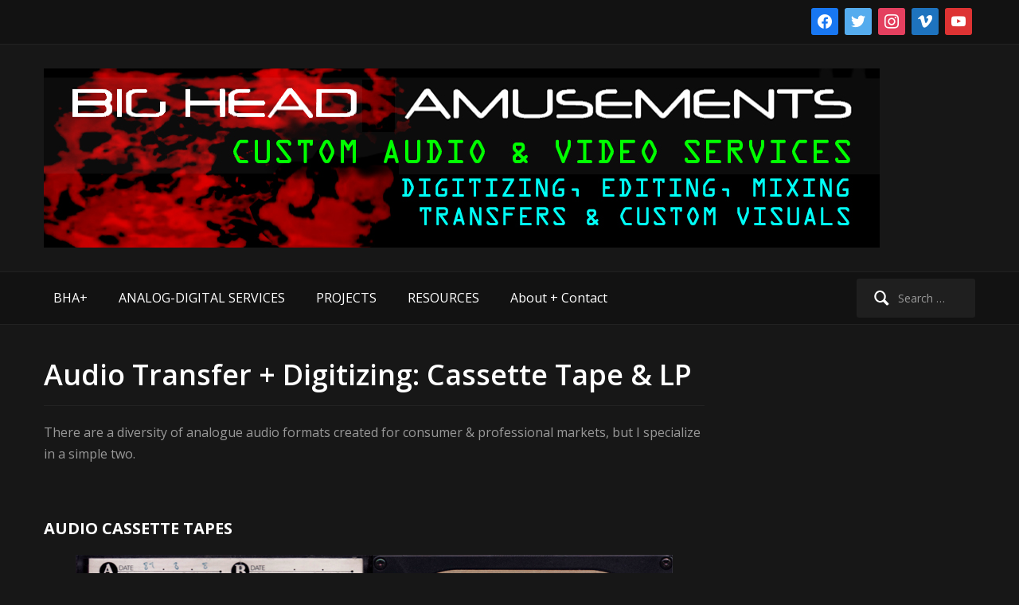

--- FILE ---
content_type: text/html; charset=UTF-8
request_url: https://bigheadamusements.com/wordpress/?page_id=3208
body_size: 10346
content:
<!DOCTYPE html>
<html xmlns="http://www.w3.org/1999/xhtml" lang="en-US">
<head>
    <meta http-equiv="Content-Type" content="text/html; charset=UTF-8" />
   	<meta name="viewport" content="width=device-width, initial-scale=1.0" />

	<link rel="pingback" href="https://bigheadamusements.com/wordpress/xmlrpc.php" />

	<title>Audio Transfer + Digitizing: Cassette Tape &#038; LP &#8211; Big Head Amusements / BHA+</title>
<meta name='robots' content='max-image-preview:large' />
<link rel='dns-prefetch' href='//bigheadamusements.com' />
<link rel='dns-prefetch' href='//fonts.googleapis.com' />
<link rel="alternate" type="application/rss+xml" title="Big Head Amusements / BHA+ &raquo; Feed" href="https://bigheadamusements.com/wordpress/?feed=rss2" />
<link rel="alternate" type="application/rss+xml" title="Big Head Amusements / BHA+ &raquo; Comments Feed" href="https://bigheadamusements.com/wordpress/?feed=comments-rss2" />
<link rel="alternate" title="oEmbed (JSON)" type="application/json+oembed" href="https://bigheadamusements.com/wordpress/index.php?rest_route=%2Foembed%2F1.0%2Fembed&#038;url=https%3A%2F%2Fbigheadamusements.com%2Fwordpress%2F%3Fpage_id%3D3208" />
<link rel="alternate" title="oEmbed (XML)" type="text/xml+oembed" href="https://bigheadamusements.com/wordpress/index.php?rest_route=%2Foembed%2F1.0%2Fembed&#038;url=https%3A%2F%2Fbigheadamusements.com%2Fwordpress%2F%3Fpage_id%3D3208&#038;format=xml" />
<style id='wp-img-auto-sizes-contain-inline-css' type='text/css'>
img:is([sizes=auto i],[sizes^="auto," i]){contain-intrinsic-size:3000px 1500px}
/*# sourceURL=wp-img-auto-sizes-contain-inline-css */
</style>
<style id='wp-emoji-styles-inline-css' type='text/css'>

	img.wp-smiley, img.emoji {
		display: inline !important;
		border: none !important;
		box-shadow: none !important;
		height: 1em !important;
		width: 1em !important;
		margin: 0 0.07em !important;
		vertical-align: -0.1em !important;
		background: none !important;
		padding: 0 !important;
	}
/*# sourceURL=wp-emoji-styles-inline-css */
</style>
<style id='wp-block-library-inline-css' type='text/css'>
:root{--wp-block-synced-color:#7a00df;--wp-block-synced-color--rgb:122,0,223;--wp-bound-block-color:var(--wp-block-synced-color);--wp-editor-canvas-background:#ddd;--wp-admin-theme-color:#007cba;--wp-admin-theme-color--rgb:0,124,186;--wp-admin-theme-color-darker-10:#006ba1;--wp-admin-theme-color-darker-10--rgb:0,107,160.5;--wp-admin-theme-color-darker-20:#005a87;--wp-admin-theme-color-darker-20--rgb:0,90,135;--wp-admin-border-width-focus:2px}@media (min-resolution:192dpi){:root{--wp-admin-border-width-focus:1.5px}}.wp-element-button{cursor:pointer}:root .has-very-light-gray-background-color{background-color:#eee}:root .has-very-dark-gray-background-color{background-color:#313131}:root .has-very-light-gray-color{color:#eee}:root .has-very-dark-gray-color{color:#313131}:root .has-vivid-green-cyan-to-vivid-cyan-blue-gradient-background{background:linear-gradient(135deg,#00d084,#0693e3)}:root .has-purple-crush-gradient-background{background:linear-gradient(135deg,#34e2e4,#4721fb 50%,#ab1dfe)}:root .has-hazy-dawn-gradient-background{background:linear-gradient(135deg,#faaca8,#dad0ec)}:root .has-subdued-olive-gradient-background{background:linear-gradient(135deg,#fafae1,#67a671)}:root .has-atomic-cream-gradient-background{background:linear-gradient(135deg,#fdd79a,#004a59)}:root .has-nightshade-gradient-background{background:linear-gradient(135deg,#330968,#31cdcf)}:root .has-midnight-gradient-background{background:linear-gradient(135deg,#020381,#2874fc)}:root{--wp--preset--font-size--normal:16px;--wp--preset--font-size--huge:42px}.has-regular-font-size{font-size:1em}.has-larger-font-size{font-size:2.625em}.has-normal-font-size{font-size:var(--wp--preset--font-size--normal)}.has-huge-font-size{font-size:var(--wp--preset--font-size--huge)}.has-text-align-center{text-align:center}.has-text-align-left{text-align:left}.has-text-align-right{text-align:right}.has-fit-text{white-space:nowrap!important}#end-resizable-editor-section{display:none}.aligncenter{clear:both}.items-justified-left{justify-content:flex-start}.items-justified-center{justify-content:center}.items-justified-right{justify-content:flex-end}.items-justified-space-between{justify-content:space-between}.screen-reader-text{border:0;clip-path:inset(50%);height:1px;margin:-1px;overflow:hidden;padding:0;position:absolute;width:1px;word-wrap:normal!important}.screen-reader-text:focus{background-color:#ddd;clip-path:none;color:#444;display:block;font-size:1em;height:auto;left:5px;line-height:normal;padding:15px 23px 14px;text-decoration:none;top:5px;width:auto;z-index:100000}html :where(.has-border-color){border-style:solid}html :where([style*=border-top-color]){border-top-style:solid}html :where([style*=border-right-color]){border-right-style:solid}html :where([style*=border-bottom-color]){border-bottom-style:solid}html :where([style*=border-left-color]){border-left-style:solid}html :where([style*=border-width]){border-style:solid}html :where([style*=border-top-width]){border-top-style:solid}html :where([style*=border-right-width]){border-right-style:solid}html :where([style*=border-bottom-width]){border-bottom-style:solid}html :where([style*=border-left-width]){border-left-style:solid}html :where(img[class*=wp-image-]){height:auto;max-width:100%}:where(figure){margin:0 0 1em}html :where(.is-position-sticky){--wp-admin--admin-bar--position-offset:var(--wp-admin--admin-bar--height,0px)}@media screen and (max-width:600px){html :where(.is-position-sticky){--wp-admin--admin-bar--position-offset:0px}}

/*# sourceURL=wp-block-library-inline-css */
</style><style id='global-styles-inline-css' type='text/css'>
:root{--wp--preset--aspect-ratio--square: 1;--wp--preset--aspect-ratio--4-3: 4/3;--wp--preset--aspect-ratio--3-4: 3/4;--wp--preset--aspect-ratio--3-2: 3/2;--wp--preset--aspect-ratio--2-3: 2/3;--wp--preset--aspect-ratio--16-9: 16/9;--wp--preset--aspect-ratio--9-16: 9/16;--wp--preset--color--black: #000000;--wp--preset--color--cyan-bluish-gray: #abb8c3;--wp--preset--color--white: #ffffff;--wp--preset--color--pale-pink: #f78da7;--wp--preset--color--vivid-red: #cf2e2e;--wp--preset--color--luminous-vivid-orange: #ff6900;--wp--preset--color--luminous-vivid-amber: #fcb900;--wp--preset--color--light-green-cyan: #7bdcb5;--wp--preset--color--vivid-green-cyan: #00d084;--wp--preset--color--pale-cyan-blue: #8ed1fc;--wp--preset--color--vivid-cyan-blue: #0693e3;--wp--preset--color--vivid-purple: #9b51e0;--wp--preset--gradient--vivid-cyan-blue-to-vivid-purple: linear-gradient(135deg,rgb(6,147,227) 0%,rgb(155,81,224) 100%);--wp--preset--gradient--light-green-cyan-to-vivid-green-cyan: linear-gradient(135deg,rgb(122,220,180) 0%,rgb(0,208,130) 100%);--wp--preset--gradient--luminous-vivid-amber-to-luminous-vivid-orange: linear-gradient(135deg,rgb(252,185,0) 0%,rgb(255,105,0) 100%);--wp--preset--gradient--luminous-vivid-orange-to-vivid-red: linear-gradient(135deg,rgb(255,105,0) 0%,rgb(207,46,46) 100%);--wp--preset--gradient--very-light-gray-to-cyan-bluish-gray: linear-gradient(135deg,rgb(238,238,238) 0%,rgb(169,184,195) 100%);--wp--preset--gradient--cool-to-warm-spectrum: linear-gradient(135deg,rgb(74,234,220) 0%,rgb(151,120,209) 20%,rgb(207,42,186) 40%,rgb(238,44,130) 60%,rgb(251,105,98) 80%,rgb(254,248,76) 100%);--wp--preset--gradient--blush-light-purple: linear-gradient(135deg,rgb(255,206,236) 0%,rgb(152,150,240) 100%);--wp--preset--gradient--blush-bordeaux: linear-gradient(135deg,rgb(254,205,165) 0%,rgb(254,45,45) 50%,rgb(107,0,62) 100%);--wp--preset--gradient--luminous-dusk: linear-gradient(135deg,rgb(255,203,112) 0%,rgb(199,81,192) 50%,rgb(65,88,208) 100%);--wp--preset--gradient--pale-ocean: linear-gradient(135deg,rgb(255,245,203) 0%,rgb(182,227,212) 50%,rgb(51,167,181) 100%);--wp--preset--gradient--electric-grass: linear-gradient(135deg,rgb(202,248,128) 0%,rgb(113,206,126) 100%);--wp--preset--gradient--midnight: linear-gradient(135deg,rgb(2,3,129) 0%,rgb(40,116,252) 100%);--wp--preset--font-size--small: 13px;--wp--preset--font-size--medium: 20px;--wp--preset--font-size--large: 36px;--wp--preset--font-size--x-large: 42px;--wp--preset--spacing--20: 0.44rem;--wp--preset--spacing--30: 0.67rem;--wp--preset--spacing--40: 1rem;--wp--preset--spacing--50: 1.5rem;--wp--preset--spacing--60: 2.25rem;--wp--preset--spacing--70: 3.38rem;--wp--preset--spacing--80: 5.06rem;--wp--preset--shadow--natural: 6px 6px 9px rgba(0, 0, 0, 0.2);--wp--preset--shadow--deep: 12px 12px 50px rgba(0, 0, 0, 0.4);--wp--preset--shadow--sharp: 6px 6px 0px rgba(0, 0, 0, 0.2);--wp--preset--shadow--outlined: 6px 6px 0px -3px rgb(255, 255, 255), 6px 6px rgb(0, 0, 0);--wp--preset--shadow--crisp: 6px 6px 0px rgb(0, 0, 0);}:where(.is-layout-flex){gap: 0.5em;}:where(.is-layout-grid){gap: 0.5em;}body .is-layout-flex{display: flex;}.is-layout-flex{flex-wrap: wrap;align-items: center;}.is-layout-flex > :is(*, div){margin: 0;}body .is-layout-grid{display: grid;}.is-layout-grid > :is(*, div){margin: 0;}:where(.wp-block-columns.is-layout-flex){gap: 2em;}:where(.wp-block-columns.is-layout-grid){gap: 2em;}:where(.wp-block-post-template.is-layout-flex){gap: 1.25em;}:where(.wp-block-post-template.is-layout-grid){gap: 1.25em;}.has-black-color{color: var(--wp--preset--color--black) !important;}.has-cyan-bluish-gray-color{color: var(--wp--preset--color--cyan-bluish-gray) !important;}.has-white-color{color: var(--wp--preset--color--white) !important;}.has-pale-pink-color{color: var(--wp--preset--color--pale-pink) !important;}.has-vivid-red-color{color: var(--wp--preset--color--vivid-red) !important;}.has-luminous-vivid-orange-color{color: var(--wp--preset--color--luminous-vivid-orange) !important;}.has-luminous-vivid-amber-color{color: var(--wp--preset--color--luminous-vivid-amber) !important;}.has-light-green-cyan-color{color: var(--wp--preset--color--light-green-cyan) !important;}.has-vivid-green-cyan-color{color: var(--wp--preset--color--vivid-green-cyan) !important;}.has-pale-cyan-blue-color{color: var(--wp--preset--color--pale-cyan-blue) !important;}.has-vivid-cyan-blue-color{color: var(--wp--preset--color--vivid-cyan-blue) !important;}.has-vivid-purple-color{color: var(--wp--preset--color--vivid-purple) !important;}.has-black-background-color{background-color: var(--wp--preset--color--black) !important;}.has-cyan-bluish-gray-background-color{background-color: var(--wp--preset--color--cyan-bluish-gray) !important;}.has-white-background-color{background-color: var(--wp--preset--color--white) !important;}.has-pale-pink-background-color{background-color: var(--wp--preset--color--pale-pink) !important;}.has-vivid-red-background-color{background-color: var(--wp--preset--color--vivid-red) !important;}.has-luminous-vivid-orange-background-color{background-color: var(--wp--preset--color--luminous-vivid-orange) !important;}.has-luminous-vivid-amber-background-color{background-color: var(--wp--preset--color--luminous-vivid-amber) !important;}.has-light-green-cyan-background-color{background-color: var(--wp--preset--color--light-green-cyan) !important;}.has-vivid-green-cyan-background-color{background-color: var(--wp--preset--color--vivid-green-cyan) !important;}.has-pale-cyan-blue-background-color{background-color: var(--wp--preset--color--pale-cyan-blue) !important;}.has-vivid-cyan-blue-background-color{background-color: var(--wp--preset--color--vivid-cyan-blue) !important;}.has-vivid-purple-background-color{background-color: var(--wp--preset--color--vivid-purple) !important;}.has-black-border-color{border-color: var(--wp--preset--color--black) !important;}.has-cyan-bluish-gray-border-color{border-color: var(--wp--preset--color--cyan-bluish-gray) !important;}.has-white-border-color{border-color: var(--wp--preset--color--white) !important;}.has-pale-pink-border-color{border-color: var(--wp--preset--color--pale-pink) !important;}.has-vivid-red-border-color{border-color: var(--wp--preset--color--vivid-red) !important;}.has-luminous-vivid-orange-border-color{border-color: var(--wp--preset--color--luminous-vivid-orange) !important;}.has-luminous-vivid-amber-border-color{border-color: var(--wp--preset--color--luminous-vivid-amber) !important;}.has-light-green-cyan-border-color{border-color: var(--wp--preset--color--light-green-cyan) !important;}.has-vivid-green-cyan-border-color{border-color: var(--wp--preset--color--vivid-green-cyan) !important;}.has-pale-cyan-blue-border-color{border-color: var(--wp--preset--color--pale-cyan-blue) !important;}.has-vivid-cyan-blue-border-color{border-color: var(--wp--preset--color--vivid-cyan-blue) !important;}.has-vivid-purple-border-color{border-color: var(--wp--preset--color--vivid-purple) !important;}.has-vivid-cyan-blue-to-vivid-purple-gradient-background{background: var(--wp--preset--gradient--vivid-cyan-blue-to-vivid-purple) !important;}.has-light-green-cyan-to-vivid-green-cyan-gradient-background{background: var(--wp--preset--gradient--light-green-cyan-to-vivid-green-cyan) !important;}.has-luminous-vivid-amber-to-luminous-vivid-orange-gradient-background{background: var(--wp--preset--gradient--luminous-vivid-amber-to-luminous-vivid-orange) !important;}.has-luminous-vivid-orange-to-vivid-red-gradient-background{background: var(--wp--preset--gradient--luminous-vivid-orange-to-vivid-red) !important;}.has-very-light-gray-to-cyan-bluish-gray-gradient-background{background: var(--wp--preset--gradient--very-light-gray-to-cyan-bluish-gray) !important;}.has-cool-to-warm-spectrum-gradient-background{background: var(--wp--preset--gradient--cool-to-warm-spectrum) !important;}.has-blush-light-purple-gradient-background{background: var(--wp--preset--gradient--blush-light-purple) !important;}.has-blush-bordeaux-gradient-background{background: var(--wp--preset--gradient--blush-bordeaux) !important;}.has-luminous-dusk-gradient-background{background: var(--wp--preset--gradient--luminous-dusk) !important;}.has-pale-ocean-gradient-background{background: var(--wp--preset--gradient--pale-ocean) !important;}.has-electric-grass-gradient-background{background: var(--wp--preset--gradient--electric-grass) !important;}.has-midnight-gradient-background{background: var(--wp--preset--gradient--midnight) !important;}.has-small-font-size{font-size: var(--wp--preset--font-size--small) !important;}.has-medium-font-size{font-size: var(--wp--preset--font-size--medium) !important;}.has-large-font-size{font-size: var(--wp--preset--font-size--large) !important;}.has-x-large-font-size{font-size: var(--wp--preset--font-size--x-large) !important;}
/*# sourceURL=global-styles-inline-css */
</style>

<style id='classic-theme-styles-inline-css' type='text/css'>
/*! This file is auto-generated */
.wp-block-button__link{color:#fff;background-color:#32373c;border-radius:9999px;box-shadow:none;text-decoration:none;padding:calc(.667em + 2px) calc(1.333em + 2px);font-size:1.125em}.wp-block-file__button{background:#32373c;color:#fff;text-decoration:none}
/*# sourceURL=/wp-includes/css/classic-themes.min.css */
</style>
<link rel='stylesheet' id='zoom-theme-utils-css-css' href='https://bigheadamusements.com/wordpress/wp-content/themes/videozoom/functions/wpzoom/assets/css/theme-utils.css?ver=6.9' type='text/css' media='all' />
<link rel='stylesheet' id='videozoom-style-css' href='https://bigheadamusements.com/wordpress/wp-content/themes/videozoom/style.css?ver=6.9' type='text/css' media='all' />
<link rel='stylesheet' id='media-queries-css' href='https://bigheadamusements.com/wordpress/wp-content/themes/videozoom/css/media-queries.css?ver=4.0.7' type='text/css' media='all' />
<link rel='stylesheet' id='dashicons-css' href='https://bigheadamusements.com/wordpress/wp-includes/css/dashicons.min.css?ver=6.9' type='text/css' media='all' />
<link rel='stylesheet' id='google-fonts-css' href='https://fonts.googleapis.com/css?family=Ropa+Sans%7COpen+Sans%3A400%2C600%2C700&#038;ver=6.9' type='text/css' media='all' />
<link rel='stylesheet' id='wpzoom-social-icons-socicon-css' href='https://bigheadamusements.com/wordpress/wp-content/plugins/social-icons-widget-by-wpzoom/assets/css/wpzoom-socicon.css?ver=1688815289' type='text/css' media='all' />
<link rel='stylesheet' id='wpzoom-social-icons-genericons-css' href='https://bigheadamusements.com/wordpress/wp-content/plugins/social-icons-widget-by-wpzoom/assets/css/genericons.css?ver=1688815289' type='text/css' media='all' />
<link rel='stylesheet' id='wpzoom-social-icons-academicons-css' href='https://bigheadamusements.com/wordpress/wp-content/plugins/social-icons-widget-by-wpzoom/assets/css/academicons.min.css?ver=1688815289' type='text/css' media='all' />
<link rel='stylesheet' id='wpzoom-social-icons-font-awesome-3-css' href='https://bigheadamusements.com/wordpress/wp-content/plugins/social-icons-widget-by-wpzoom/assets/css/font-awesome-3.min.css?ver=1688815289' type='text/css' media='all' />
<link rel='stylesheet' id='wpzoom-social-icons-styles-css' href='https://bigheadamusements.com/wordpress/wp-content/plugins/social-icons-widget-by-wpzoom/assets/css/wpzoom-social-icons-styles.css?ver=1688815289' type='text/css' media='all' />
<link rel='stylesheet' id='wzslider-css' href='https://bigheadamusements.com/wordpress/wp-content/plugins/wpzoom-shortcodes/assets/css/wzslider.css?ver=6.9' type='text/css' media='all' />
<link rel='stylesheet' id='wpz-shortcodes-css' href='https://bigheadamusements.com/wordpress/wp-content/plugins/wpzoom-shortcodes/assets/css/shortcodes.css?ver=6.9' type='text/css' media='all' />
<link rel='stylesheet' id='zoom-font-awesome-css' href='https://bigheadamusements.com/wordpress/wp-content/plugins/wpzoom-shortcodes/assets/css/font-awesome.min.css?ver=6.9' type='text/css' media='all' />
<link rel='stylesheet' id='wpzoom-theme-css' href='https://bigheadamusements.com/wordpress/wp-content/themes/videozoom/styles/dark.css?ver=6.9' type='text/css' media='all' />
<link rel='stylesheet' id='wpzoom-custom-css' href='https://bigheadamusements.com/wordpress/wp-content/themes/videozoom/custom.css?ver=4.0.7' type='text/css' media='all' />
<link rel='preload' as='font'  id='wpzoom-social-icons-font-academicons-woff2-css' href='https://bigheadamusements.com/wordpress/wp-content/plugins/social-icons-widget-by-wpzoom/assets/font/academicons.woff2?v=1.9.2'  type='font/woff2' crossorigin />
<link rel='preload' as='font'  id='wpzoom-social-icons-font-fontawesome-3-woff2-css' href='https://bigheadamusements.com/wordpress/wp-content/plugins/social-icons-widget-by-wpzoom/assets/font/fontawesome-webfont.woff2?v=4.7.0'  type='font/woff2' crossorigin />
<link rel='preload' as='font'  id='wpzoom-social-icons-font-genericons-woff-css' href='https://bigheadamusements.com/wordpress/wp-content/plugins/social-icons-widget-by-wpzoom/assets/font/Genericons.woff'  type='font/woff' crossorigin />
<link rel='preload' as='font'  id='wpzoom-social-icons-font-socicon-woff2-css' href='https://bigheadamusements.com/wordpress/wp-content/plugins/social-icons-widget-by-wpzoom/assets/font/socicon.woff2?v=4.2.13'  type='font/woff2' crossorigin />
<script type="text/javascript" src="https://bigheadamusements.com/wordpress/wp-includes/js/jquery/jquery.min.js?ver=3.7.1" id="jquery-core-js"></script>
<script type="text/javascript" src="https://bigheadamusements.com/wordpress/wp-includes/js/jquery/jquery-migrate.min.js?ver=3.4.1" id="jquery-migrate-js"></script>
<script type="text/javascript" src="https://bigheadamusements.com/wordpress/wp-content/themes/videozoom/js/init.js?ver=6.9" id="wpzoom-init-js"></script>
<link rel="https://api.w.org/" href="https://bigheadamusements.com/wordpress/index.php?rest_route=/" /><link rel="alternate" title="JSON" type="application/json" href="https://bigheadamusements.com/wordpress/index.php?rest_route=/wp/v2/pages/3208" /><link rel="EditURI" type="application/rsd+xml" title="RSD" href="https://bigheadamusements.com/wordpress/xmlrpc.php?rsd" />
<meta name="generator" content="WordPress 6.9" />
<link rel="canonical" href="https://bigheadamusements.com/wordpress/?page_id=3208" />
<link rel='shortlink' href='https://bigheadamusements.com/wordpress/?p=3208' />
<!-- WPZOOM Theme / Framework -->
<meta name="generator" content="Videozoom 4.0.7" />
<meta name="generator" content="WPZOOM Framework 2.0.3" />
<style type="text/css"></style>
<link rel="icon" href="https://bigheadamusements.com/wordpress/wp-content/uploads/2021/07/cropped-bha_favicon-32x32.png" sizes="32x32" />
<link rel="icon" href="https://bigheadamusements.com/wordpress/wp-content/uploads/2021/07/cropped-bha_favicon-192x192.png" sizes="192x192" />
<link rel="apple-touch-icon" href="https://bigheadamusements.com/wordpress/wp-content/uploads/2021/07/cropped-bha_favicon-180x180.png" />
<meta name="msapplication-TileImage" content="https://bigheadamusements.com/wordpress/wp-content/uploads/2021/07/cropped-bha_favicon-270x270.png" />
</head>

<body class="wp-singular page-template-default page page-id-3208 page-child parent-pageid-3057 wp-theme-videozoom">

<div class="main-wrap">

    <header class="site-header">

    	<nav class="top-navbar" role="navigation">
    	    <div class="inner-wrap">

        		        			<div id="social-nav">

        				<div id="zoom-social-icons-widget-2" class="widget zoom-social-icons-widget"><h3 class="title">Follow us</h3>
		
<ul class="zoom-social-icons-list zoom-social-icons-list--with-canvas zoom-social-icons-list--rounded zoom-social-icons-list--align-center zoom-social-icons-list--no-labels">

		
				<li class="zoom-social_icons-list__item">
		<a class="zoom-social_icons-list__link" href="https://www.facebook.com/BigHeadAmusements" target="_blank" title="Friend me on Facebook" >
									
						<span class="screen-reader-text">facebook</span>
			
						<span class="zoom-social_icons-list-span social-icon socicon socicon-facebook" data-hover-rule="background-color" data-hover-color="#1877F2" style="background-color : #1877F2; font-size: 18px; padding:8px" ></span>
			
					</a>
	</li>

	
				<li class="zoom-social_icons-list__item">
		<a class="zoom-social_icons-list__link" href="https://twitter.com/big_head_amuse" target="_blank" title="Follow Me" >
									
						<span class="screen-reader-text">twitter</span>
			
						<span class="zoom-social_icons-list-span social-icon socicon socicon-twitter" data-hover-rule="background-color" data-hover-color="#54ff00" style="background-color : #55acee; font-size: 18px; padding:8px" ></span>
			
					</a>
	</li>

	
				<li class="zoom-social_icons-list__item">
		<a class="zoom-social_icons-list__link" href="https://www.instagram.com/big_head_amusements/" target="_blank" title="Instagram" >
									
						<span class="screen-reader-text">instagram</span>
			
						<span class="zoom-social_icons-list-span social-icon socicon socicon-instagram" data-hover-rule="background-color" data-hover-color="#e4405f" style="background-color : #e4405f; font-size: 18px; padding:8px" ></span>
			
					</a>
	</li>

	
				<li class="zoom-social_icons-list__item">
		<a class="zoom-social_icons-list__link" href="https://vimeo.com/markrhasan" target="_blank" title="" >
									
						<span class="screen-reader-text">vimeo</span>
			
						<span class="zoom-social_icons-list-span social-icon socicon socicon-vimeo" data-hover-rule="background-color" data-hover-color="#54ff00" style="background-color : #1e73be; font-size: 18px; padding:8px" ></span>
			
					</a>
	</li>

	
				<li class="zoom-social_icons-list__item">
		<a class="zoom-social_icons-list__link" href="https://www.youtube.com/user/bigheadamusements" target="_blank" title="" >
									
						<span class="screen-reader-text">youtube</span>
			
						<span class="zoom-social_icons-list-span social-icon socicon socicon-youtube" data-hover-rule="background-color" data-hover-color="#54ff00" style="background-color : #dd3333; font-size: 18px; padding:8px" ></span>
			
					</a>
	</li>

	
</ul>

		<div class="clear"></div></div>
         			</div>
        		

    	        <div class="navbar-header">

                    
    	        </div>

    	        <div id="navbar-top">

    	            
    	        </div><!-- #navbar-top -->
    	    </div>
    	</nav><!-- .navbar -->


    	<div class="inner-wrap">


    		<div class="navbar-brand">
    		    
    		    <a href="https://bigheadamusements.com/wordpress" title="Vintage Video Gear Reviews &amp; How-To&#039;s + Custom Analogue to Digital Services">
    		            		            <img src="https://bigheadamusements.com/wordpress/wp-content/uploads/2012/05/BHA_logo_2021_1251x66_REDO_9_flat.jpg" alt="Big Head Amusements / BHA+" />
    		            		    </a>

    		        		</div><!-- .navbar-brand -->



    		
    		<div class="clear"></div>


    	</div>


    	<nav class="main-navbar" role="navigation">
            <div class="inner-wrap">

    	        <div class="navbar-search">
    	           <form role="search" method="get" class="search-form" action="https://bigheadamusements.com/wordpress/">
				<label>
					<span class="screen-reader-text">Search for:</span>
					<input type="search" class="search-field" placeholder="Search &hellip;" value="" name="s" />
				</label>
				<input type="submit" class="search-submit" value="Search" />
			</form>    	        </div>

                <div class="navbar-header">

                  
                        <a class="navbar-toggle" href="#menu-main-slide">
                            <span class="icon-bar"></span>
                            <span class="icon-bar"></span>
                            <span class="icon-bar"></span>
                        </a>


                        <div id="menu-main-slide" class="menu-bottom-row-container"><ul id="menu-bottom-row" class="menu"><li id="menu-item-3689" class="menu-item menu-item-type-custom menu-item-object-custom menu-item-home menu-item-3689"><a href="https://bigheadamusements.com/wordpress/">BHA+</a></li>
<li id="menu-item-3059" class="menu-item menu-item-type-post_type menu-item-object-page current-page-ancestor menu-item-3059"><a href="https://bigheadamusements.com/wordpress/?page_id=3057">ANALOG-DIGITAL SERVICES</a></li>
<li id="menu-item-3554" class="menu-item menu-item-type-post_type menu-item-object-page menu-item-3554"><a href="https://bigheadamusements.com/wordpress/?page_id=3545">PROJECTS</a></li>
<li id="menu-item-3326" class="menu-item menu-item-type-post_type menu-item-object-page menu-item-3326"><a href="https://bigheadamusements.com/wordpress/?page_id=3322">RESOURCES</a></li>
<li id="menu-item-3688" class="menu-item menu-item-type-custom menu-item-object-custom menu-item-3688"><a href="https://bigheadamusements.com/wordpress/?page_id=3677">About + Contact</a></li>
</ul></div>
                </div>

                <div id="navbar-main">

                    <div class="menu-bottom-row-container"><ul id="menu-bottom-row-1" class="nav navbar-nav dropdown sf-menu"><li class="menu-item menu-item-type-custom menu-item-object-custom menu-item-home menu-item-3689"><a href="https://bigheadamusements.com/wordpress/">BHA+</a></li>
<li class="menu-item menu-item-type-post_type menu-item-object-page current-page-ancestor menu-item-3059"><a href="https://bigheadamusements.com/wordpress/?page_id=3057">ANALOG-DIGITAL SERVICES</a></li>
<li class="menu-item menu-item-type-post_type menu-item-object-page menu-item-3554"><a href="https://bigheadamusements.com/wordpress/?page_id=3545">PROJECTS</a></li>
<li class="menu-item menu-item-type-post_type menu-item-object-page menu-item-3326"><a href="https://bigheadamusements.com/wordpress/?page_id=3322">RESOURCES</a></li>
<li class="menu-item menu-item-type-custom menu-item-object-custom menu-item-3688"><a href="https://bigheadamusements.com/wordpress/?page_id=3677">About + Contact</a></li>
</ul></div>
                </div><!-- #navbar-main -->

                <div class="clear"></div>

            </div>

        </nav><!-- .navbar -->

    </header><!-- .site-header -->

    <div class="inner-wrap">

 	<div id="content">

		
			<div class="post-entry">

				<h1 class="entry-title">Audio Transfer + Digitizing: Cassette Tape &#038; LP</h1>

				
				<div class="entry-content">
					<p>There are a diversity of analogue audio formats created for consumer &amp; professional markets, but I specialize in a simple two.</p>
<h3></h3>
<p>&nbsp;</p>
<h3><span style="color: #ffffff;"><strong>AUDIO CASSETTE TAPES</strong></span></h3>
<p><img fetchpriority="high" decoding="async" class="aligncenter size-full wp-image-3213" src="https://bigheadamusements.com/wordpress/wp-content/uploads/2020/09/CassetteTape_combo_s.jpg" alt="" width="750" height="239" srcset="https://bigheadamusements.com/wordpress/wp-content/uploads/2020/09/CassetteTape_combo_s.jpg 750w, https://bigheadamusements.com/wordpress/wp-content/uploads/2020/09/CassetteTape_combo_s-300x96.jpg 300w, https://bigheadamusements.com/wordpress/wp-content/uploads/2020/09/CassetteTape_combo_s-173x55.jpg 173w" sizes="(max-width: 750px) 100vw, 750px" /></p>
<p>Developed in Belgium and released by Philips in 1963, the lowly compact cassette gained greater prominence during the 1980s when it became perhaps the most cost-effective format to record off-air radio broadcasts, transfer LPs, create mix tapes for friends &amp; travels, and capture family histories with a simple mic and recorder. Pre-recorded and blank cassette stock came in several grades of audio stock, of which the most popular are Type 1 (Normal low bias), Type 2 (Chrome), and Tape 3 (Metal).</p>
<p>The cassette tape&#8217;s heyday spanned the mid-1980s to the early 1990s, after which CD (compact discs) took over before a rapid decline as digital formats like MP3s, FLAC, OGG, WAV, and others became the easiest format to acquire, distribute, and archive music without mandating sturdy storage units.</p>
<p>Tape has enjoyed a resurgence in tandem with vinyl LP because it&#8217;s among the more affordable physical media formats, but there&#8217;s a still a need to archive old cassettes with archival contents as digital files.</p>
<table class="padded-table" border="2" width="100%">
<tbody>
<tr>
<td><span style="color: #e6e6e6;"><b> Cassette Tape to Digital File</b></span></td>
<td><span style="color: #e6e6e6;"><b> Price (per tape)</b></span></td>
</tr>
<tr>
<td> 1-60 minutes to Digital File (WAV, MP3)</td>
<td> $20</td>
</tr>
<tr>
<td> 1- 90 minutes to Digital Files (WAV, MP3)</td>
<td> $25</td>
</tr>
<tr>
<td></td>
<td></td>
</tr>
<tr>
<td><span style="color: #e6e6e6;"><strong> Cassette Tape to CD</strong></span></td>
<td></td>
</tr>
<tr>
<td> 1-75 minutes to CD (incl. CD-R &amp; case)</td>
<td> $25</td>
</tr>
<tr>
<td> 76-90 minutes to CD (incl. CD-Rs &amp; case)</td>
<td> $30</td>
</tr>
</tbody>
</table>
<h3></h3>
<p>&nbsp;</p>
<h3><span style="color: #ffffff;"><strong>VINYL RECORDS</strong></span></h3>
<p><img decoding="async" class="aligncenter size-full wp-image-3209" src="https://bigheadamusements.com/wordpress/wp-content/uploads/2020/09/LP_78-45_rpm_combo_final.jpg" alt="" width="750" height="397" srcset="https://bigheadamusements.com/wordpress/wp-content/uploads/2020/09/LP_78-45_rpm_combo_final.jpg 750w, https://bigheadamusements.com/wordpress/wp-content/uploads/2020/09/LP_78-45_rpm_combo_final-300x159.jpg 300w, https://bigheadamusements.com/wordpress/wp-content/uploads/2020/09/LP_78-45_rpm_combo_final-104x55.jpg 104w" sizes="(max-width: 750px) 100vw, 750px" /></p>
<p>As CDs became the preferred music format for the average consumer, average and even veteran collectors mothballed, sold, or outright junked their LPs, and after years of being relegated to the dustbin of obsolete media, vinyl returned to its place as an audiophile format, the ultimate collectible format with its large gatefold design that showcases original art &amp; liner notes, and as a refutation of all things digital, especially the lowly CD.</p>
<p>LPs are also ageless. Records from the 1940s can be played on any turntable with the right stylus and proper speed setting, and the most general formats of the record are 7&#8243; 45 RPM discs (often used to a sell single song on each side), 10&#8243; 33 1/2 RPM discs (popular in the 1950s), and 12&#8243; 33 1/2 RPM discs.</p>
<p><img decoding="async" class="aligncenter size-full wp-image-3211" src="https://bigheadamusements.com/wordpress/wp-content/uploads/2020/09/LP_12-10_inch_combo_final.jpg" alt="" width="750" height="397" srcset="https://bigheadamusements.com/wordpress/wp-content/uploads/2020/09/LP_12-10_inch_combo_final.jpg 750w, https://bigheadamusements.com/wordpress/wp-content/uploads/2020/09/LP_12-10_inch_combo_final-300x159.jpg 300w, https://bigheadamusements.com/wordpress/wp-content/uploads/2020/09/LP_12-10_inch_combo_final-104x55.jpg 104w" sizes="(max-width: 750px) 100vw, 750px" /></p>
<table class="padded-table" border="2" width="100%">
<tbody>
<tr>
<td><span style="color: #e6e6e6;"><strong> LP to Digital</strong></span></td>
<td><span style="color: #e6e6e6;"><strong> Price per (LP)</strong></span></td>
</tr>
<tr>
<td> Single LP to Digital Files</td>
<td> $25</td>
</tr>
<tr>
<td> Multiple LP set to Digital Files</td>
<td> $20 (1st LP) +$10 each additional LP in set</td>
</tr>
<tr>
<td></td>
<td></td>
</tr>
<tr>
<td><span style="color: #e6e6e6;"><strong> LP to CD</strong></span></td>
<td></td>
</tr>
<tr>
<td> Single LP to CD (incl. CD-R &amp; case)</td>
<td> $30</td>
</tr>
<tr>
<td> Multiple LP set to CD (incl. CD-Rs &amp; case)</td>
<td> $25 (1st LP) + $10 each additional LP in set</td>
</tr>
</tbody>
</table>
<p>&nbsp;</p>
<h3></h3>
<p>&nbsp;</p>
<h3><strong><span style="color: #ffffff;">DIGITIZING, ORGANIZING, RESTORING, AND RENDERING TO CD OR AS DIGITAL FILES</span><br />
</strong></h3>
<p><img loading="lazy" decoding="async" class="aligncenter size-full wp-image-3216" src="https://bigheadamusements.com/wordpress/wp-content/uploads/2020/09/SoundForge_snapshot_s.jpg" alt="" width="750" height="424" srcset="https://bigheadamusements.com/wordpress/wp-content/uploads/2020/09/SoundForge_snapshot_s.jpg 750w, https://bigheadamusements.com/wordpress/wp-content/uploads/2020/09/SoundForge_snapshot_s-300x170.jpg 300w, https://bigheadamusements.com/wordpress/wp-content/uploads/2020/09/SoundForge_snapshot_s-97x55.jpg 97w" sizes="auto, (max-width: 750px) 100vw, 750px" /></p>
<p>Whether from cassette tape or LP, all audio is recorded to the hard drive as an uncompressed WAV file, after which it&#8217;s edited into original single tracks, or when there are deliberate pauses and gaps. The tracks can be saved in other formats &#8211; MP3, FLAC, etc.  &#8211; and sent to the client via Google Drive, and / or archived on a DVD-R, memory stick, hard drive, and / or burned as a standard audio CD.</p>
<h3></h3>
<p>&nbsp;</p>
<h3><span style="color: #ffffff;"><strong>SPECIALTY SERVICES</strong></span></h3>
<p>Recording options including capturing audio at a higher bit rate, and several cleanup services (such as removing various degrees of pops, lessening hiss, augmenting low volume) and creating a more balanced file, especially when it&#8217;s an archival recording of a voice in less than ideal environments.</p>
<p><a href="https://bigheadamusements.com/wordpress/?page_id=3222"><strong>Cleanup / restoration / custom editing options are similar to what I offer for podcast audio</strong></a>, and are available for an additional fee.</p>
<p><strong><span style="color: #ffffff;">For inquiries &amp; estimates, please visit our</span> <a href="https://www.facebook.com/BigHeadAmusements/about/?view_public_for=481379118584196&amp;ref=page_internal" target="_blank" rel="noopener noreferrer">Facebook page</a>.</strong></p>
<p>&nbsp;</p>
<hr />
<p>&nbsp;</p>
<h3><span style="color: #ffffff;"><strong>ADDITIONAL AUDIO SERVICES</strong></span></h3>
<p><a href="https://bigheadamusements.com/wordpress/?page_id=3159"><img loading="lazy" decoding="async" class="size-full wp-image-3155 aligncenter" src="https://bigheadamusements.com/wordpress/wp-content/uploads/2020/09/Hi8_tape.jpg" alt="" width="750" height="397" srcset="https://bigheadamusements.com/wordpress/wp-content/uploads/2020/09/Hi8_tape.jpg 750w, https://bigheadamusements.com/wordpress/wp-content/uploads/2020/09/Hi8_tape-300x159.jpg 300w, https://bigheadamusements.com/wordpress/wp-content/uploads/2020/09/Hi8_tape-104x55.jpg 104w" sizes="auto, (max-width: 750px) 100vw, 750px" /></a></p>
<h4><a href="https://bigheadamusements.com/wordpress/?page_id=3159">VIDEO CONVERSIONS (NTSC / PAL / SECAM) + DIGITAL TRANSFERS (BETAMAX, VHS,VHS-C, S-VHS, VIDEO 8, HI8, DIGITAL 8, MINIDV, BETACAM, U-MATIC) to DIGITAL FORMATS</a></h4>
<p>&nbsp;</p>
<p><img loading="lazy" decoding="async" class="size-full wp-image-3153 aligncenter" src="https://bigheadamusements.com/wordpress/wp-content/uploads/2020/09/cUSTOMvfx_750X397.jpg" alt="" width="750" height="397" srcset="https://bigheadamusements.com/wordpress/wp-content/uploads/2020/09/cUSTOMvfx_750X397.jpg 750w, https://bigheadamusements.com/wordpress/wp-content/uploads/2020/09/cUSTOMvfx_750X397-300x159.jpg 300w, https://bigheadamusements.com/wordpress/wp-content/uploads/2020/09/cUSTOMvfx_750X397-104x55.jpg 104w" sizes="auto, (max-width: 750px) 100vw, 750px" /></p>
<h4>CUSTOM VISUAL EFFECTS USING VINTAGE ANALOGUE CONSUMER / BROADCAST / ENG GEAR, TAPE MEDIA, TEST GEAR, AND CRT MONITORS</h4>
<p>&nbsp;</p>
<hr />
<h3><a href="https://bigheadamusements.com/wordpress/?page_id=3057"><em><strong>Return to Audio / Video Services Main Menu</strong></em></a></h3>
<hr />
				</div>

				
			</div><!-- /.post-entry -->

			<div class="clear"></div>

			
			
		</div><!-- /#content -->

    <div id="sidebar">

	
 	
 	
   	<div class="clear"></div>

</div><!-- /#sidebar -->
	<div class="clear"></div>

	</div><!-- /.inner-wrap -->

	<div id="footer">

		<div class="inner-wrap">

			<div id="footer-widgets">

				<div class="column">
				  <div class="widget widget_nav_menu" id="nav_menu-2"><div class="menu-bottom-row-container"><ul id="menu-bottom-row-2" class="menu"><li class="menu-item menu-item-type-custom menu-item-object-custom menu-item-home menu-item-3689"><a href="https://bigheadamusements.com/wordpress/">BHA+</a></li>
<li class="menu-item menu-item-type-post_type menu-item-object-page current-page-ancestor menu-item-3059"><a href="https://bigheadamusements.com/wordpress/?page_id=3057">ANALOG-DIGITAL SERVICES</a></li>
<li class="menu-item menu-item-type-post_type menu-item-object-page menu-item-3554"><a href="https://bigheadamusements.com/wordpress/?page_id=3545">PROJECTS</a></li>
<li class="menu-item menu-item-type-post_type menu-item-object-page menu-item-3326"><a href="https://bigheadamusements.com/wordpress/?page_id=3322">RESOURCES</a></li>
<li class="menu-item menu-item-type-custom menu-item-object-custom menu-item-3688"><a href="https://bigheadamusements.com/wordpress/?page_id=3677">About + Contact</a></li>
</ul></div><div class="clear"></div></div>				</div><!-- /1st column -->

				<div class="column">
				   				</div><!-- /2nd column -->

				<div class="column">
				  <div class="widget widget_text" id="text-2">			<div class="textwidget"><script charset="utf-8" src="http://widgets.twimg.com/j/2/widget.js"></script>
<script>
new TWTR.Widget({
  version: 2,
  type: 'profile',
  rpp: 10,
  interval: 30000,
  width: 225,
  height: 250,
  theme: {
    shell: {
      background: '#333333',
      color: '#ffffff'
    },
    tweets: {
      background: '#000000',
      color: '#ffffff',
      links: '#4aed05'
    }
  },
  features: {
    scrollbar: true,
    loop: false,
    live: false,
    behavior: 'all'
  }
}).render().setUser('mondomark_kqek').start();
</script></div>
		<div class="clear"></div></div>				</div><!-- /3rd column -->

				<div class="column last">
				   				</div><!-- /4th column -->

				<div class="clear"></div>

			</div><!-- /#footer-widgets -->

		</div><!-- /.inner-wrap -->


		<div id="footer-notice">

			<div class="inner-wrap">
 				<p class="site-copyright">&copy; 2026 Big Head Amusements / BHA+. All Rights Reserved.</p>
 				<p class="wpzoom"><a href="http://www.wpzoom.com" target="_blank">WordPress Video Theme</a> by <a href="http://www.wpzoom.com" target="_blank" title="WordPress Video Themes">WPZOOM</a></p>
 				<div class="clear"></div>

			</div><!-- /.inner-wrap -->

		</div><!-- /#footer-notice -->

	</div><!-- /#footer -->

</div><!-- /.main-wrap -->

<script>(function($){$(document).ready(function(){});})(jQuery);</script><script type="text/javascript" src="https://bigheadamusements.com/wordpress/wp-includes/js/comment-reply.min.js?ver=6.9" id="comment-reply-js" async="async" data-wp-strategy="async" fetchpriority="low"></script>
<script type="text/javascript" src="https://bigheadamusements.com/wordpress/wp-content/themes/videozoom/js/fitvids.min.js?ver=4.0.7" id="fitvids-js"></script>
<script type="text/javascript" src="https://bigheadamusements.com/wordpress/wp-content/themes/videozoom/js/jquery.mmenu.min.all.js?ver=4.0.7" id="mmenu-js"></script>
<script type="text/javascript" src="https://bigheadamusements.com/wordpress/wp-content/themes/videozoom/js/superfish.min.js?ver=4.0.7" id="superfish-js"></script>
<script type="text/javascript" src="https://bigheadamusements.com/wordpress/wp-content/themes/videozoom/js/functions.js?ver=4.0.7" id="videozoom-script-js"></script>
<script type="text/javascript" src="https://bigheadamusements.com/wordpress/wp-content/plugins/social-icons-widget-by-wpzoom/assets/js/social-icons-widget-frontend.js?ver=1688815289" id="zoom-social-icons-widget-frontend-js"></script>
<script type="text/javascript" src="https://bigheadamusements.com/wordpress/wp-content/plugins/wpzoom-shortcodes/assets/js/galleria.js" id="galleria-js"></script>
<script type="text/javascript" src="https://bigheadamusements.com/wordpress/wp-content/plugins/wpzoom-shortcodes/assets/js/wzslider.js" id="wzslider-js"></script>
<script id="wp-emoji-settings" type="application/json">
{"baseUrl":"https://s.w.org/images/core/emoji/17.0.2/72x72/","ext":".png","svgUrl":"https://s.w.org/images/core/emoji/17.0.2/svg/","svgExt":".svg","source":{"concatemoji":"https://bigheadamusements.com/wordpress/wp-includes/js/wp-emoji-release.min.js?ver=6.9"}}
</script>
<script type="module">
/* <![CDATA[ */
/*! This file is auto-generated */
const a=JSON.parse(document.getElementById("wp-emoji-settings").textContent),o=(window._wpemojiSettings=a,"wpEmojiSettingsSupports"),s=["flag","emoji"];function i(e){try{var t={supportTests:e,timestamp:(new Date).valueOf()};sessionStorage.setItem(o,JSON.stringify(t))}catch(e){}}function c(e,t,n){e.clearRect(0,0,e.canvas.width,e.canvas.height),e.fillText(t,0,0);t=new Uint32Array(e.getImageData(0,0,e.canvas.width,e.canvas.height).data);e.clearRect(0,0,e.canvas.width,e.canvas.height),e.fillText(n,0,0);const a=new Uint32Array(e.getImageData(0,0,e.canvas.width,e.canvas.height).data);return t.every((e,t)=>e===a[t])}function p(e,t){e.clearRect(0,0,e.canvas.width,e.canvas.height),e.fillText(t,0,0);var n=e.getImageData(16,16,1,1);for(let e=0;e<n.data.length;e++)if(0!==n.data[e])return!1;return!0}function u(e,t,n,a){switch(t){case"flag":return n(e,"\ud83c\udff3\ufe0f\u200d\u26a7\ufe0f","\ud83c\udff3\ufe0f\u200b\u26a7\ufe0f")?!1:!n(e,"\ud83c\udde8\ud83c\uddf6","\ud83c\udde8\u200b\ud83c\uddf6")&&!n(e,"\ud83c\udff4\udb40\udc67\udb40\udc62\udb40\udc65\udb40\udc6e\udb40\udc67\udb40\udc7f","\ud83c\udff4\u200b\udb40\udc67\u200b\udb40\udc62\u200b\udb40\udc65\u200b\udb40\udc6e\u200b\udb40\udc67\u200b\udb40\udc7f");case"emoji":return!a(e,"\ud83e\u1fac8")}return!1}function f(e,t,n,a){let r;const o=(r="undefined"!=typeof WorkerGlobalScope&&self instanceof WorkerGlobalScope?new OffscreenCanvas(300,150):document.createElement("canvas")).getContext("2d",{willReadFrequently:!0}),s=(o.textBaseline="top",o.font="600 32px Arial",{});return e.forEach(e=>{s[e]=t(o,e,n,a)}),s}function r(e){var t=document.createElement("script");t.src=e,t.defer=!0,document.head.appendChild(t)}a.supports={everything:!0,everythingExceptFlag:!0},new Promise(t=>{let n=function(){try{var e=JSON.parse(sessionStorage.getItem(o));if("object"==typeof e&&"number"==typeof e.timestamp&&(new Date).valueOf()<e.timestamp+604800&&"object"==typeof e.supportTests)return e.supportTests}catch(e){}return null}();if(!n){if("undefined"!=typeof Worker&&"undefined"!=typeof OffscreenCanvas&&"undefined"!=typeof URL&&URL.createObjectURL&&"undefined"!=typeof Blob)try{var e="postMessage("+f.toString()+"("+[JSON.stringify(s),u.toString(),c.toString(),p.toString()].join(",")+"));",a=new Blob([e],{type:"text/javascript"});const r=new Worker(URL.createObjectURL(a),{name:"wpTestEmojiSupports"});return void(r.onmessage=e=>{i(n=e.data),r.terminate(),t(n)})}catch(e){}i(n=f(s,u,c,p))}t(n)}).then(e=>{for(const n in e)a.supports[n]=e[n],a.supports.everything=a.supports.everything&&a.supports[n],"flag"!==n&&(a.supports.everythingExceptFlag=a.supports.everythingExceptFlag&&a.supports[n]);var t;a.supports.everythingExceptFlag=a.supports.everythingExceptFlag&&!a.supports.flag,a.supports.everything||((t=a.source||{}).concatemoji?r(t.concatemoji):t.wpemoji&&t.twemoji&&(r(t.twemoji),r(t.wpemoji)))});
//# sourceURL=https://bigheadamusements.com/wordpress/wp-includes/js/wp-emoji-loader.min.js
/* ]]> */
</script>
</body>
</html>